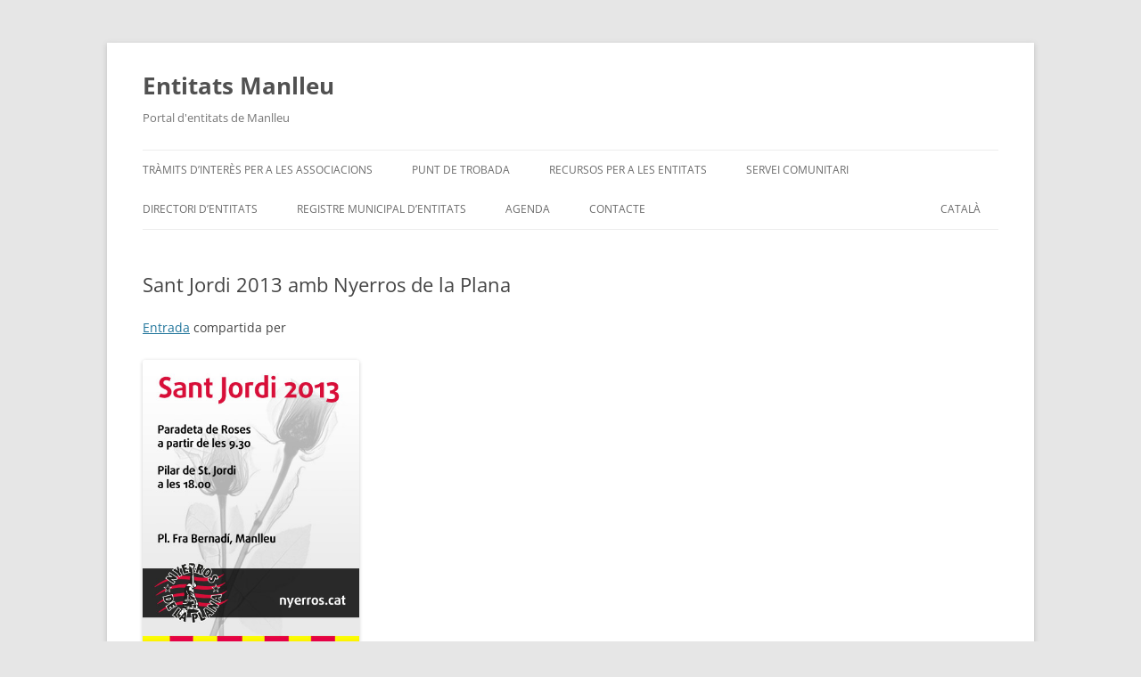

--- FILE ---
content_type: text/html; charset=UTF-8
request_url: https://entitatsmanlleu.cat/sant-jordi-2013-amb-nyerros-de-la-plana/
body_size: 7594
content:
<!DOCTYPE html>
<html lang="ca">
<head>
<meta charset="UTF-8" />
<meta name="viewport" content="width=device-width, initial-scale=1.0" />
<title>Sant Jordi 2013 amb Nyerros de la Plana | Entitats Manlleu</title>
<link rel="profile" href="https://gmpg.org/xfn/11" />
<link rel="pingback" href="https://entitatsmanlleu.cat/xmlrpc.php">
<meta name='robots' content='max-image-preview:large' />
<link rel="icon" href="https://entitatsmanlleu.cat/wp-content/uploads/2016/06/manlleu2.jpg" media="(prefers-color-scheme: light)" />
<meta name="msapplication-TileImage" content="https://entitatsmanlleu.cat/wp-content/uploads/2016/06/manlleu2.jpg" />
<link rel='dns-prefetch' href='//secure.gravatar.com' />
<link rel='dns-prefetch' href='//stats.wp.com' />
<link rel='dns-prefetch' href='//www.entitatsmanlleu.cat' />
<link rel='dns-prefetch' href='//v0.wordpress.com' />
<link rel="alternate" type="application/rss+xml" title="Entitats Manlleu &raquo; Canal d&#039;informació" href="https://entitatsmanlleu.cat/feed/" />
<link rel="alternate" type="application/rss+xml" title="Entitats Manlleu &raquo; Canal dels comentaris" href="https://entitatsmanlleu.cat/comments/feed/" />
<link rel="alternate" type="application/rss+xml" title="Agenda" href="https://entitatsmanlleu.cat/feed/?post_type=diba_agenda" />
<link rel="alternate" title="oEmbed (JSON)" type="application/json+oembed" href="https://entitatsmanlleu.cat/wp-json/oembed/1.0/embed?url=https%3A%2F%2Fentitatsmanlleu.cat%2Fsant-jordi-2013-amb-nyerros-de-la-plana%2F" />
<link rel="alternate" title="oEmbed (XML)" type="text/xml+oembed" href="https://entitatsmanlleu.cat/wp-json/oembed/1.0/embed?url=https%3A%2F%2Fentitatsmanlleu.cat%2Fsant-jordi-2013-amb-nyerros-de-la-plana%2F&#038;format=xml" />
<style id='wp-img-auto-sizes-contain-inline-css' type='text/css'>
img:is([sizes=auto i],[sizes^="auto," i]){contain-intrinsic-size:3000px 1500px}
/*# sourceURL=wp-img-auto-sizes-contain-inline-css */
</style>
<style id='wp-emoji-styles-inline-css' type='text/css'>

	img.wp-smiley, img.emoji {
		display: inline !important;
		border: none !important;
		box-shadow: none !important;
		height: 1em !important;
		width: 1em !important;
		margin: 0 0.07em !important;
		vertical-align: -0.1em !important;
		background: none !important;
		padding: 0 !important;
	}
/*# sourceURL=wp-emoji-styles-inline-css */
</style>
<link rel='stylesheet' id='wp-block-library-css' href='https://entitatsmanlleu.cat/wp-includes/css/dist/block-library/style.min.css?ver=6.9' type='text/css' media='all' />
<style id='global-styles-inline-css' type='text/css'>
:root{--wp--preset--aspect-ratio--square: 1;--wp--preset--aspect-ratio--4-3: 4/3;--wp--preset--aspect-ratio--3-4: 3/4;--wp--preset--aspect-ratio--3-2: 3/2;--wp--preset--aspect-ratio--2-3: 2/3;--wp--preset--aspect-ratio--16-9: 16/9;--wp--preset--aspect-ratio--9-16: 9/16;--wp--preset--color--black: #000000;--wp--preset--color--cyan-bluish-gray: #abb8c3;--wp--preset--color--white: #fff;--wp--preset--color--pale-pink: #f78da7;--wp--preset--color--vivid-red: #cf2e2e;--wp--preset--color--luminous-vivid-orange: #ff6900;--wp--preset--color--luminous-vivid-amber: #fcb900;--wp--preset--color--light-green-cyan: #7bdcb5;--wp--preset--color--vivid-green-cyan: #00d084;--wp--preset--color--pale-cyan-blue: #8ed1fc;--wp--preset--color--vivid-cyan-blue: #0693e3;--wp--preset--color--vivid-purple: #9b51e0;--wp--preset--color--blue: #21759b;--wp--preset--color--dark-gray: #444;--wp--preset--color--medium-gray: #9f9f9f;--wp--preset--color--light-gray: #e6e6e6;--wp--preset--gradient--vivid-cyan-blue-to-vivid-purple: linear-gradient(135deg,rgb(6,147,227) 0%,rgb(155,81,224) 100%);--wp--preset--gradient--light-green-cyan-to-vivid-green-cyan: linear-gradient(135deg,rgb(122,220,180) 0%,rgb(0,208,130) 100%);--wp--preset--gradient--luminous-vivid-amber-to-luminous-vivid-orange: linear-gradient(135deg,rgb(252,185,0) 0%,rgb(255,105,0) 100%);--wp--preset--gradient--luminous-vivid-orange-to-vivid-red: linear-gradient(135deg,rgb(255,105,0) 0%,rgb(207,46,46) 100%);--wp--preset--gradient--very-light-gray-to-cyan-bluish-gray: linear-gradient(135deg,rgb(238,238,238) 0%,rgb(169,184,195) 100%);--wp--preset--gradient--cool-to-warm-spectrum: linear-gradient(135deg,rgb(74,234,220) 0%,rgb(151,120,209) 20%,rgb(207,42,186) 40%,rgb(238,44,130) 60%,rgb(251,105,98) 80%,rgb(254,248,76) 100%);--wp--preset--gradient--blush-light-purple: linear-gradient(135deg,rgb(255,206,236) 0%,rgb(152,150,240) 100%);--wp--preset--gradient--blush-bordeaux: linear-gradient(135deg,rgb(254,205,165) 0%,rgb(254,45,45) 50%,rgb(107,0,62) 100%);--wp--preset--gradient--luminous-dusk: linear-gradient(135deg,rgb(255,203,112) 0%,rgb(199,81,192) 50%,rgb(65,88,208) 100%);--wp--preset--gradient--pale-ocean: linear-gradient(135deg,rgb(255,245,203) 0%,rgb(182,227,212) 50%,rgb(51,167,181) 100%);--wp--preset--gradient--electric-grass: linear-gradient(135deg,rgb(202,248,128) 0%,rgb(113,206,126) 100%);--wp--preset--gradient--midnight: linear-gradient(135deg,rgb(2,3,129) 0%,rgb(40,116,252) 100%);--wp--preset--font-size--small: 13px;--wp--preset--font-size--medium: 20px;--wp--preset--font-size--large: 36px;--wp--preset--font-size--x-large: 42px;--wp--preset--spacing--20: 0.44rem;--wp--preset--spacing--30: 0.67rem;--wp--preset--spacing--40: 1rem;--wp--preset--spacing--50: 1.5rem;--wp--preset--spacing--60: 2.25rem;--wp--preset--spacing--70: 3.38rem;--wp--preset--spacing--80: 5.06rem;--wp--preset--shadow--natural: 6px 6px 9px rgba(0, 0, 0, 0.2);--wp--preset--shadow--deep: 12px 12px 50px rgba(0, 0, 0, 0.4);--wp--preset--shadow--sharp: 6px 6px 0px rgba(0, 0, 0, 0.2);--wp--preset--shadow--outlined: 6px 6px 0px -3px rgb(255, 255, 255), 6px 6px rgb(0, 0, 0);--wp--preset--shadow--crisp: 6px 6px 0px rgb(0, 0, 0);}:where(.is-layout-flex){gap: 0.5em;}:where(.is-layout-grid){gap: 0.5em;}body .is-layout-flex{display: flex;}.is-layout-flex{flex-wrap: wrap;align-items: center;}.is-layout-flex > :is(*, div){margin: 0;}body .is-layout-grid{display: grid;}.is-layout-grid > :is(*, div){margin: 0;}:where(.wp-block-columns.is-layout-flex){gap: 2em;}:where(.wp-block-columns.is-layout-grid){gap: 2em;}:where(.wp-block-post-template.is-layout-flex){gap: 1.25em;}:where(.wp-block-post-template.is-layout-grid){gap: 1.25em;}.has-black-color{color: var(--wp--preset--color--black) !important;}.has-cyan-bluish-gray-color{color: var(--wp--preset--color--cyan-bluish-gray) !important;}.has-white-color{color: var(--wp--preset--color--white) !important;}.has-pale-pink-color{color: var(--wp--preset--color--pale-pink) !important;}.has-vivid-red-color{color: var(--wp--preset--color--vivid-red) !important;}.has-luminous-vivid-orange-color{color: var(--wp--preset--color--luminous-vivid-orange) !important;}.has-luminous-vivid-amber-color{color: var(--wp--preset--color--luminous-vivid-amber) !important;}.has-light-green-cyan-color{color: var(--wp--preset--color--light-green-cyan) !important;}.has-vivid-green-cyan-color{color: var(--wp--preset--color--vivid-green-cyan) !important;}.has-pale-cyan-blue-color{color: var(--wp--preset--color--pale-cyan-blue) !important;}.has-vivid-cyan-blue-color{color: var(--wp--preset--color--vivid-cyan-blue) !important;}.has-vivid-purple-color{color: var(--wp--preset--color--vivid-purple) !important;}.has-black-background-color{background-color: var(--wp--preset--color--black) !important;}.has-cyan-bluish-gray-background-color{background-color: var(--wp--preset--color--cyan-bluish-gray) !important;}.has-white-background-color{background-color: var(--wp--preset--color--white) !important;}.has-pale-pink-background-color{background-color: var(--wp--preset--color--pale-pink) !important;}.has-vivid-red-background-color{background-color: var(--wp--preset--color--vivid-red) !important;}.has-luminous-vivid-orange-background-color{background-color: var(--wp--preset--color--luminous-vivid-orange) !important;}.has-luminous-vivid-amber-background-color{background-color: var(--wp--preset--color--luminous-vivid-amber) !important;}.has-light-green-cyan-background-color{background-color: var(--wp--preset--color--light-green-cyan) !important;}.has-vivid-green-cyan-background-color{background-color: var(--wp--preset--color--vivid-green-cyan) !important;}.has-pale-cyan-blue-background-color{background-color: var(--wp--preset--color--pale-cyan-blue) !important;}.has-vivid-cyan-blue-background-color{background-color: var(--wp--preset--color--vivid-cyan-blue) !important;}.has-vivid-purple-background-color{background-color: var(--wp--preset--color--vivid-purple) !important;}.has-black-border-color{border-color: var(--wp--preset--color--black) !important;}.has-cyan-bluish-gray-border-color{border-color: var(--wp--preset--color--cyan-bluish-gray) !important;}.has-white-border-color{border-color: var(--wp--preset--color--white) !important;}.has-pale-pink-border-color{border-color: var(--wp--preset--color--pale-pink) !important;}.has-vivid-red-border-color{border-color: var(--wp--preset--color--vivid-red) !important;}.has-luminous-vivid-orange-border-color{border-color: var(--wp--preset--color--luminous-vivid-orange) !important;}.has-luminous-vivid-amber-border-color{border-color: var(--wp--preset--color--luminous-vivid-amber) !important;}.has-light-green-cyan-border-color{border-color: var(--wp--preset--color--light-green-cyan) !important;}.has-vivid-green-cyan-border-color{border-color: var(--wp--preset--color--vivid-green-cyan) !important;}.has-pale-cyan-blue-border-color{border-color: var(--wp--preset--color--pale-cyan-blue) !important;}.has-vivid-cyan-blue-border-color{border-color: var(--wp--preset--color--vivid-cyan-blue) !important;}.has-vivid-purple-border-color{border-color: var(--wp--preset--color--vivid-purple) !important;}.has-vivid-cyan-blue-to-vivid-purple-gradient-background{background: var(--wp--preset--gradient--vivid-cyan-blue-to-vivid-purple) !important;}.has-light-green-cyan-to-vivid-green-cyan-gradient-background{background: var(--wp--preset--gradient--light-green-cyan-to-vivid-green-cyan) !important;}.has-luminous-vivid-amber-to-luminous-vivid-orange-gradient-background{background: var(--wp--preset--gradient--luminous-vivid-amber-to-luminous-vivid-orange) !important;}.has-luminous-vivid-orange-to-vivid-red-gradient-background{background: var(--wp--preset--gradient--luminous-vivid-orange-to-vivid-red) !important;}.has-very-light-gray-to-cyan-bluish-gray-gradient-background{background: var(--wp--preset--gradient--very-light-gray-to-cyan-bluish-gray) !important;}.has-cool-to-warm-spectrum-gradient-background{background: var(--wp--preset--gradient--cool-to-warm-spectrum) !important;}.has-blush-light-purple-gradient-background{background: var(--wp--preset--gradient--blush-light-purple) !important;}.has-blush-bordeaux-gradient-background{background: var(--wp--preset--gradient--blush-bordeaux) !important;}.has-luminous-dusk-gradient-background{background: var(--wp--preset--gradient--luminous-dusk) !important;}.has-pale-ocean-gradient-background{background: var(--wp--preset--gradient--pale-ocean) !important;}.has-electric-grass-gradient-background{background: var(--wp--preset--gradient--electric-grass) !important;}.has-midnight-gradient-background{background: var(--wp--preset--gradient--midnight) !important;}.has-small-font-size{font-size: var(--wp--preset--font-size--small) !important;}.has-medium-font-size{font-size: var(--wp--preset--font-size--medium) !important;}.has-large-font-size{font-size: var(--wp--preset--font-size--large) !important;}.has-x-large-font-size{font-size: var(--wp--preset--font-size--x-large) !important;}
/*# sourceURL=global-styles-inline-css */
</style>

<style id='classic-theme-styles-inline-css' type='text/css'>
/*! This file is auto-generated */
.wp-block-button__link{color:#fff;background-color:#32373c;border-radius:9999px;box-shadow:none;text-decoration:none;padding:calc(.667em + 2px) calc(1.333em + 2px);font-size:1.125em}.wp-block-file__button{background:#32373c;color:#fff;text-decoration:none}
/*# sourceURL=/wp-includes/css/classic-themes.min.css */
</style>
<link rel='stylesheet' id='tm-lcptu-styles-css' href='https://entitatsmanlleu.cat/wp-content/plugins/latest-custom-post-type-updates/css/tm_lcptu_basic_styles.css?ver=1.3.0' type='text/css' media='all' />
<link rel='stylesheet' id='wpml-legacy-vertical-list-0-css' href='https://www.entitatsmanlleu.cat/wp-content/plugins/sitepress-multilingual-cms/templates/language-switchers/legacy-list-vertical/style.min.css?ver=1' type='text/css' media='all' />
<style id='wpml-legacy-vertical-list-0-inline-css' type='text/css'>
.wpml-ls-statics-shortcode_actions, .wpml-ls-statics-shortcode_actions .wpml-ls-sub-menu, .wpml-ls-statics-shortcode_actions a {border-color:#cdcdcd;}.wpml-ls-statics-shortcode_actions a, .wpml-ls-statics-shortcode_actions .wpml-ls-sub-menu a, .wpml-ls-statics-shortcode_actions .wpml-ls-sub-menu a:link, .wpml-ls-statics-shortcode_actions li:not(.wpml-ls-current-language) .wpml-ls-link, .wpml-ls-statics-shortcode_actions li:not(.wpml-ls-current-language) .wpml-ls-link:link {color:#444444;background-color:#ffffff;}.wpml-ls-statics-shortcode_actions .wpml-ls-sub-menu a:hover,.wpml-ls-statics-shortcode_actions .wpml-ls-sub-menu a:focus, .wpml-ls-statics-shortcode_actions .wpml-ls-sub-menu a:link:hover, .wpml-ls-statics-shortcode_actions .wpml-ls-sub-menu a:link:focus {color:#000000;background-color:#eeeeee;}.wpml-ls-statics-shortcode_actions .wpml-ls-current-language > a {color:#444444;background-color:#ffffff;}.wpml-ls-statics-shortcode_actions .wpml-ls-current-language:hover>a, .wpml-ls-statics-shortcode_actions .wpml-ls-current-language>a:focus {color:#000000;background-color:#eeeeee;}
/*# sourceURL=wpml-legacy-vertical-list-0-inline-css */
</style>
<link rel='stylesheet' id='wpml-menu-item-0-css' href='https://www.entitatsmanlleu.cat/wp-content/plugins/sitepress-multilingual-cms/templates/language-switchers/menu-item/style.min.css?ver=1' type='text/css' media='all' />
<link rel='stylesheet' id='twentytwelve-fonts-css' href='https://entitatsmanlleu.cat/wp-content/themes/twentytwelve/fonts/font-open-sans.css?ver=20230328' type='text/css' media='all' />
<link rel='stylesheet' id='twentytwelve-style-css' href='https://entitatsmanlleu.cat/wp-content/themes/twentytwelve-diba-main/style.css?ver=20251202' type='text/css' media='all' />
<link rel='stylesheet' id='twentytwelve-block-style-css' href='https://entitatsmanlleu.cat/wp-content/themes/twentytwelve/css/blocks.css?ver=20251031' type='text/css' media='all' />
<link rel='stylesheet' id='sharedaddy-css' href='https://entitatsmanlleu.cat/wp-content/plugins/jetpack/modules/sharedaddy/sharing.css?ver=15.4' type='text/css' media='all' />
<link rel='stylesheet' id='social-logos-css' href='https://entitatsmanlleu.cat/wp-content/plugins/jetpack/_inc/social-logos/social-logos.min.css?ver=15.4' type='text/css' media='all' />
<script type="text/javascript" src="https://entitatsmanlleu.cat/wp-includes/js/jquery/jquery.min.js?ver=3.7.1" id="jquery-core-js"></script>
<script type="text/javascript" src="https://entitatsmanlleu.cat/wp-includes/js/jquery/jquery-migrate.min.js?ver=3.4.1" id="jquery-migrate-js"></script>
<script type="text/javascript" src="https://entitatsmanlleu.cat/wp-content/themes/twentytwelve/js/navigation.js?ver=20250303" id="twentytwelve-navigation-js" defer="defer" data-wp-strategy="defer"></script>
<link rel="https://api.w.org/" href="https://entitatsmanlleu.cat/wp-json/" /><link rel="alternate" title="JSON" type="application/json" href="https://entitatsmanlleu.cat/wp-json/wp/v2/posts/583" /><link rel="EditURI" type="application/rsd+xml" title="RSD" href="https://entitatsmanlleu.cat/xmlrpc.php?rsd" />

<link rel="canonical" href="https://entitatsmanlleu.cat/sant-jordi-2013-amb-nyerros-de-la-plana/" />
<link rel='shortlink' href='https://wp.me/p5gzju-9p' />
<meta name="generator" content="WPML ver:4.8.6 stt:8,1,4,2;" />
	<style>img#wpstats{display:none}</style>
		
<!-- Jetpack Open Graph Tags -->
<meta property="og:type" content="article" />
<meta property="og:title" content="Sant Jordi 2013 amb Nyerros de la Plana" />
<meta property="og:url" content="https://entitatsmanlleu.cat/sant-jordi-2013-amb-nyerros-de-la-plana/" />
<meta property="og:description" content="Dem&agrave; ens trobar&agrave;s a la pla&ccedil;a Fra Bernad&iacute; de Manlleu, a partir de les 9.30A les 18.00 farem el pilar de St. Jordi.Atenci&oacute; socis i membres: Amb motiu del pilar de S…" />
<meta property="article:published_time" content="2013-04-22T11:05:00+00:00" />
<meta property="article:modified_time" content="2013-04-22T11:05:00+00:00" />
<meta property="og:site_name" content="Entitats Manlleu" />
<meta property="og:image" content="https://2.bp.blogspot.com/-_2xn03Ev3yI/UXUYrdqGbJI/AAAAAAAAApg/lFtWcT_RiKo/s1600/st_jordi_2013.jpg" />
<meta property="og:image:width" content="243" />
<meta property="og:image:height" content="320" />
<meta property="og:image:alt" content="" />
<meta property="og:locale" content="ca_ES" />
<meta name="twitter:text:title" content="Sant Jordi 2013 amb Nyerros de la Plana" />
<meta name="twitter:image" content="http://2.bp.blogspot.com/-_2xn03Ev3yI/UXUYrdqGbJI/AAAAAAAAApg/lFtWcT_RiKo/s1600/st_jordi_2013.jpg?w=144" />
<meta name="twitter:card" content="summary" />

<!-- End Jetpack Open Graph Tags -->
</head>

<body data-rsssl=1 class="wp-singular post-template-default single single-post postid-583 single-format-standard wp-embed-responsive wp-theme-twentytwelve wp-child-theme-twentytwelve-diba-main diba-main-twenty-twelve full-width custom-font-enabled">
<div id="page" class="hfeed site">
	<a class="screen-reader-text skip-link" href="#content">Vés al contingut</a>
	<header id="masthead" class="site-header">
		<hgroup>
							<h1 class="site-title"><a href="https://entitatsmanlleu.cat/" rel="home" >Entitats Manlleu</a></h1>
								<h2 class="site-description">Portal d&#039;entitats de Manlleu</h2>
					</hgroup>

		<nav id="site-navigation" class="main-navigation">
			<button class="menu-toggle">Menú</button>
			<div class="menu-primary_ca-container"><ul id="menu-primary_ca" class="nav-menu"><li id="menu-item-6055" class="menu-item menu-item-type-post_type menu-item-object-page menu-item-6055"><a href="https://entitatsmanlleu.cat/tramits/">Tràmits d&#8217;interès per a les associacions</a></li>
<li id="menu-item-6088" class="menu-item menu-item-type-post_type menu-item-object-page menu-item-6088"><a href="https://entitatsmanlleu.cat/punt-de-trobada-per-a-entitats/">Punt de trobada</a></li>
<li id="menu-item-943" class="menu-item menu-item-type-post_type menu-item-object-page menu-item-943"><a href="https://entitatsmanlleu.cat/recursos-a-les-entitats-2/">Recursos per a les entitats</a></li>
<li id="menu-item-5890" class="menu-item menu-item-type-post_type menu-item-object-page menu-item-5890"><a href="https://entitatsmanlleu.cat/servei-comunitari/">Servei Comunitari</a></li>
<li id="menu-item-949" class="menu-item menu-item-type-post_type menu-item-object-page menu-item-home menu-item-has-children menu-item-949"><a href="https://entitatsmanlleu.cat/">Directori d’entitats</a>
<ul class="sub-menu">
	<li id="menu-item-950" class="menu-item menu-item-type-post_type menu-item-object-page menu-item-950"><a href="https://entitatsmanlleu.cat/directori-entitats/">Entitats per ordre alfabètic</a></li>
	<li id="menu-item-5658" class="menu-item menu-item-type-custom menu-item-object-custom menu-item-5658"><a href="https://situam.maps.arcgis.com/apps/webappviewer/index.html?id=85f34267f3b94799a6221d1463cd9282">Situa&#8217;m &#8211; Mapa d&#8217;entitats</a></li>
</ul>
</li>
<li id="menu-item-6070" class="menu-item menu-item-type-post_type menu-item-object-page menu-item-6070"><a href="https://entitatsmanlleu.cat/registre-municipal-dentitats/">Registre Municipal d’Entitats</a></li>
<li id="menu-item-4532" class="menu-item menu-item-type-post_type menu-item-object-page menu-item-4532"><a href="https://entitatsmanlleu.cat/agenda/">Agenda</a></li>
<li id="menu-item-991" class="menu-item menu-item-type-post_type menu-item-object-page menu-item-991"><a href="https://entitatsmanlleu.cat/contacte/">Contacte</a></li>
<li id="menu-item-wpml-ls-135-ca" class="menu-item-language menu-item-language-current menu-item wpml-ls-slot-135 wpml-ls-item wpml-ls-item-ca wpml-ls-current-language wpml-ls-menu-item wpml-ls-first-item wpml-ls-last-item menu-item-type-wpml_ls_menu_item menu-item-object-wpml_ls_menu_item menu-item-wpml-ls-135-ca"><a href="https://entitatsmanlleu.cat/sant-jordi-2013-amb-nyerros-de-la-plana/" role="menuitem"><span class="wpml-ls-native" lang="ca">Català</span></a></li>
</ul></div>		</nav><!-- #site-navigation -->

			</header><!-- #masthead -->

	<div id="main" class="wrapper">

	<div id="primary" class="site-content">
		<div id="content" role="main">
		
						
			
								
	<article id="post-583" class="post-583 post type-post status-publish format-standard hentry category-colla-castellera-nyerros-de-la-plana">
				<header class="entry-header">
			
						<h1 class="entry-title">Sant Jordi 2013 amb Nyerros de la Plana</h1>
								</header><!-- .entry-header -->

				<div class="entry-content">
			<p><a href="http://feedproxy.google.com/~r/CollaCastelleraNyerrosDeLaPlana/~3/H7d-TYJEfos/sant-jordi-2013-amb-nyerros-de-la-plana.html" target="_blank">Entrada</a> compartida per <a href="https://entitatsmanlleu.cat" title=""></a></p><div><a href="http://2.bp.blogspot.com/-_2xn03Ev3yI/UXUYrdqGbJI/AAAAAAAAApg/lFtWcT_RiKo/s1600/st_jordi_2013.jpg" imageanchor="1"><img fetchpriority="high" decoding="async" border="0" src="https://2.bp.blogspot.com/-_2xn03Ev3yI/UXUYrdqGbJI/AAAAAAAAApg/lFtWcT_RiKo/s1600/st_jordi_2013.jpg" height="320" width="243"></a></div>
<p>Dem&agrave; ens trobar&agrave;s a la pla&ccedil;a Fra Bernad&iacute; de Manlleu, a partir de les 9.30</p>
<p>A les 18.00 farem el pilar de St. Jordi.</p>
<p><b>Atenci&oacute; socis i membres: Amb motiu del pilar de Sant Jordi i del partit FC Bayern M&uuml;nchen &#8211; FC Barcelona, l&#8217;assaig de dimarts passar&aacute; excepcionalment a dimecres, com de costum a les 21.00.</b><img decoding="async" src="https://feeds.feedburner.com/~r/CollaCastelleraNyerrosDeLaPlana/~4/H7d-TYJEfos" height="1" width="1"></p>
<div class="sharedaddy sd-sharing-enabled"><div class="robots-nocontent sd-block sd-social sd-social-icon-text sd-sharing"><h3 class="sd-title">Comparteix</h3><div class="sd-content"><ul><li class="share-twitter"><a rel="nofollow noopener noreferrer"
				data-shared="sharing-twitter-583"
				class="share-twitter sd-button share-icon"
				href="https://entitatsmanlleu.cat/sant-jordi-2013-amb-nyerros-de-la-plana/?share=twitter"
				target="_blank"
				aria-labelledby="sharing-twitter-583"
				>
				<span id="sharing-twitter-583" hidden>Feu clic per compartir a X (S&#039;obre en una nova finestra)</span>
				<span>X</span>
			</a></li><li class="share-facebook"><a rel="nofollow noopener noreferrer"
				data-shared="sharing-facebook-583"
				class="share-facebook sd-button share-icon"
				href="https://entitatsmanlleu.cat/sant-jordi-2013-amb-nyerros-de-la-plana/?share=facebook"
				target="_blank"
				aria-labelledby="sharing-facebook-583"
				>
				<span id="sharing-facebook-583" hidden>Feu clic per compartir al Facebook (S&#039;obre en una nova finestra)</span>
				<span>Facebook</span>
			</a></li><li class="share-end"></li></ul></div></div></div>					</div><!-- .entry-content -->
		
		<footer class="entry-meta">
			Aquesta entrada s'ha publicat en <a href="https://entitatsmanlleu.cat/category/colla-castellera-nyerros-de-la-plana/" rel="category tag">Colla castellera Nyerros de la plana</a> el <a href="https://entitatsmanlleu.cat/sant-jordi-2013-amb-nyerros-de-la-plana/" title="11:05" rel="bookmark"><time class="entry-date" datetime="2013-04-22T11:05:00+02:00">22/04/2013</time></a><span class="by-author"> per <span class="author vcard"><a class="url fn n" href="https://entitatsmanlleu.cat/author/sergicalle/" title="Mostra totes les entrades de Entitats Manlleu" rel="author">Entitats Manlleu</a></span></span>.								</footer><!-- .entry-meta -->
	</article><!-- #post -->

				<nav class="nav-single">
					<h3 class="assistive-text">Navegació per les entrades</h3>
					<span class="nav-previous"><a href="https://entitatsmanlleu.cat/584/" rel="prev"><span class="meta-nav">&larr;</span> Entrada anterior</a></span>
					<span class="nav-next"><a href="https://entitatsmanlleu.cat/abril-2012-excursio-a-montserrat/" rel="next">Abril 2012: excursió a Montserrat <span class="meta-nav">&rarr;</span></a></span>
				</nav><!-- .nav-single -->

				
<div id="comments" class="comments-area">

	
	
	
</div><!-- #comments .comments-area -->

			
		</div><!-- #content -->
	</div><!-- #primary -->


		</div><!-- #main .wrapper -->
	<footer id="colophon" role="contentinfo">
		<div class="site-info">
						
		</div><!-- .site-info -->
	</footer><!-- #colophon -->
	
		<style>
	.nav-menu li.menu-item-language{ float: right; margin-right: 20px; }
	</style>
</div><!-- #page -->

<script type="speculationrules">
{"prefetch":[{"source":"document","where":{"and":[{"href_matches":"/*"},{"not":{"href_matches":["/wp-*.php","/wp-admin/*","/wp-content/uploads/*","/wp-content/*","/wp-content/plugins/*","/wp-content/themes/twentytwelve-diba-main/*","/wp-content/themes/twentytwelve/*","/*\\?(.+)"]}},{"not":{"selector_matches":"a[rel~=\"nofollow\"]"}},{"not":{"selector_matches":".no-prefetch, .no-prefetch a"}}]},"eagerness":"conservative"}]}
</script>

	<footer id="colophon" role="contentinfo" class="grid_12">
		<div class="site-info" style="overflow: hidden;">
			<div class="footer-logo-municipal" >
						</div>
			
			<div class="footer-logo-diputacio">
				Amb el suport de: 
				<a href="http://www.diba.cat/" title="Diputació de Barcelona" alt="Diputació de Barcelona" target="blank">
				<img src="/wp-content/themes/diba-main/img/log_hor_black.png" class="logo-diba" title="Diputació de Barcelona"/>
				</a>
							</div> 
			
		</div><!-- .site-info -->
	</footer><!-- #colophon -->
	<style>

.footer-logo-diputacio{
	text-align: center;
	margin: 0 auto; 
	width: 100%;
	padding: 10px 0;
	vertical-align: top;
}
/*.footer-logo-diputacio span{margin-top: 4px;}*/
.footer-logo-diputacio img{padding-left: 10px;}
	</style>
	
	<script type="text/javascript">
		window.WPCOM_sharing_counts = {"https://entitatsmanlleu.cat/sant-jordi-2013-amb-nyerros-de-la-plana/":583};
	</script>
				<script type="text/javascript" id="jetpack-stats-js-before">
/* <![CDATA[ */
_stq = window._stq || [];
_stq.push([ "view", {"v":"ext","blog":"77830676","post":"583","tz":"1","srv":"entitatsmanlleu.cat","j":"1:15.4"} ]);
_stq.push([ "clickTrackerInit", "77830676", "583" ]);
//# sourceURL=jetpack-stats-js-before
/* ]]> */
</script>
<script type="text/javascript" src="https://stats.wp.com/e-202604.js" id="jetpack-stats-js" defer="defer" data-wp-strategy="defer"></script>
<script type="text/javascript" id="sharing-js-js-extra">
/* <![CDATA[ */
var sharing_js_options = {"lang":"en","counts":"1","is_stats_active":"1"};
//# sourceURL=sharing-js-js-extra
/* ]]> */
</script>
<script type="text/javascript" src="https://entitatsmanlleu.cat/wp-content/plugins/jetpack/_inc/build/sharedaddy/sharing.min.js?ver=15.4" id="sharing-js-js"></script>
<script type="text/javascript" id="sharing-js-js-after">
/* <![CDATA[ */
var windowOpen;
			( function () {
				function matches( el, sel ) {
					return !! (
						el.matches && el.matches( sel ) ||
						el.msMatchesSelector && el.msMatchesSelector( sel )
					);
				}

				document.body.addEventListener( 'click', function ( event ) {
					if ( ! event.target ) {
						return;
					}

					var el;
					if ( matches( event.target, 'a.share-twitter' ) ) {
						el = event.target;
					} else if ( event.target.parentNode && matches( event.target.parentNode, 'a.share-twitter' ) ) {
						el = event.target.parentNode;
					}

					if ( el ) {
						event.preventDefault();

						// If there's another sharing window open, close it.
						if ( typeof windowOpen !== 'undefined' ) {
							windowOpen.close();
						}
						windowOpen = window.open( el.getAttribute( 'href' ), 'wpcomtwitter', 'menubar=1,resizable=1,width=600,height=350' );
						return false;
					}
				} );
			} )();
var windowOpen;
			( function () {
				function matches( el, sel ) {
					return !! (
						el.matches && el.matches( sel ) ||
						el.msMatchesSelector && el.msMatchesSelector( sel )
					);
				}

				document.body.addEventListener( 'click', function ( event ) {
					if ( ! event.target ) {
						return;
					}

					var el;
					if ( matches( event.target, 'a.share-facebook' ) ) {
						el = event.target;
					} else if ( event.target.parentNode && matches( event.target.parentNode, 'a.share-facebook' ) ) {
						el = event.target.parentNode;
					}

					if ( el ) {
						event.preventDefault();

						// If there's another sharing window open, close it.
						if ( typeof windowOpen !== 'undefined' ) {
							windowOpen.close();
						}
						windowOpen = window.open( el.getAttribute( 'href' ), 'wpcomfacebook', 'menubar=1,resizable=1,width=600,height=400' );
						return false;
					}
				} );
			} )();
//# sourceURL=sharing-js-js-after
/* ]]> */
</script>
<script id="wp-emoji-settings" type="application/json">
{"baseUrl":"https://s.w.org/images/core/emoji/17.0.2/72x72/","ext":".png","svgUrl":"https://s.w.org/images/core/emoji/17.0.2/svg/","svgExt":".svg","source":{"concatemoji":"https://entitatsmanlleu.cat/wp-includes/js/wp-emoji-release.min.js?ver=6.9"}}
</script>
<script type="module">
/* <![CDATA[ */
/*! This file is auto-generated */
const a=JSON.parse(document.getElementById("wp-emoji-settings").textContent),o=(window._wpemojiSettings=a,"wpEmojiSettingsSupports"),s=["flag","emoji"];function i(e){try{var t={supportTests:e,timestamp:(new Date).valueOf()};sessionStorage.setItem(o,JSON.stringify(t))}catch(e){}}function c(e,t,n){e.clearRect(0,0,e.canvas.width,e.canvas.height),e.fillText(t,0,0);t=new Uint32Array(e.getImageData(0,0,e.canvas.width,e.canvas.height).data);e.clearRect(0,0,e.canvas.width,e.canvas.height),e.fillText(n,0,0);const a=new Uint32Array(e.getImageData(0,0,e.canvas.width,e.canvas.height).data);return t.every((e,t)=>e===a[t])}function p(e,t){e.clearRect(0,0,e.canvas.width,e.canvas.height),e.fillText(t,0,0);var n=e.getImageData(16,16,1,1);for(let e=0;e<n.data.length;e++)if(0!==n.data[e])return!1;return!0}function u(e,t,n,a){switch(t){case"flag":return n(e,"\ud83c\udff3\ufe0f\u200d\u26a7\ufe0f","\ud83c\udff3\ufe0f\u200b\u26a7\ufe0f")?!1:!n(e,"\ud83c\udde8\ud83c\uddf6","\ud83c\udde8\u200b\ud83c\uddf6")&&!n(e,"\ud83c\udff4\udb40\udc67\udb40\udc62\udb40\udc65\udb40\udc6e\udb40\udc67\udb40\udc7f","\ud83c\udff4\u200b\udb40\udc67\u200b\udb40\udc62\u200b\udb40\udc65\u200b\udb40\udc6e\u200b\udb40\udc67\u200b\udb40\udc7f");case"emoji":return!a(e,"\ud83e\u1fac8")}return!1}function f(e,t,n,a){let r;const o=(r="undefined"!=typeof WorkerGlobalScope&&self instanceof WorkerGlobalScope?new OffscreenCanvas(300,150):document.createElement("canvas")).getContext("2d",{willReadFrequently:!0}),s=(o.textBaseline="top",o.font="600 32px Arial",{});return e.forEach(e=>{s[e]=t(o,e,n,a)}),s}function r(e){var t=document.createElement("script");t.src=e,t.defer=!0,document.head.appendChild(t)}a.supports={everything:!0,everythingExceptFlag:!0},new Promise(t=>{let n=function(){try{var e=JSON.parse(sessionStorage.getItem(o));if("object"==typeof e&&"number"==typeof e.timestamp&&(new Date).valueOf()<e.timestamp+604800&&"object"==typeof e.supportTests)return e.supportTests}catch(e){}return null}();if(!n){if("undefined"!=typeof Worker&&"undefined"!=typeof OffscreenCanvas&&"undefined"!=typeof URL&&URL.createObjectURL&&"undefined"!=typeof Blob)try{var e="postMessage("+f.toString()+"("+[JSON.stringify(s),u.toString(),c.toString(),p.toString()].join(",")+"));",a=new Blob([e],{type:"text/javascript"});const r=new Worker(URL.createObjectURL(a),{name:"wpTestEmojiSupports"});return void(r.onmessage=e=>{i(n=e.data),r.terminate(),t(n)})}catch(e){}i(n=f(s,u,c,p))}t(n)}).then(e=>{for(const n in e)a.supports[n]=e[n],a.supports.everything=a.supports.everything&&a.supports[n],"flag"!==n&&(a.supports.everythingExceptFlag=a.supports.everythingExceptFlag&&a.supports[n]);var t;a.supports.everythingExceptFlag=a.supports.everythingExceptFlag&&!a.supports.flag,a.supports.everything||((t=a.source||{}).concatemoji?r(t.concatemoji):t.wpemoji&&t.twemoji&&(r(t.twemoji),r(t.wpemoji)))});
//# sourceURL=https://entitatsmanlleu.cat/wp-includes/js/wp-emoji-loader.min.js
/* ]]> */
</script>
</body>
</html>

--- FILE ---
content_type: text/css
request_url: https://entitatsmanlleu.cat/wp-content/themes/twentytwelve-diba-main/style.css?ver=20251202
body_size: 13
content:
/*
Theme Name:     Diba Main Twenty Twelve
Theme URI:      
Description:    Child theme de Twenty Twelve 
Author:         Ohayoweb
Author URI:     http://www.ohayoweb.com/
Template:       twentytwelve
Version:        1.2
*/

@import url("../twentytwelve/style.css");
